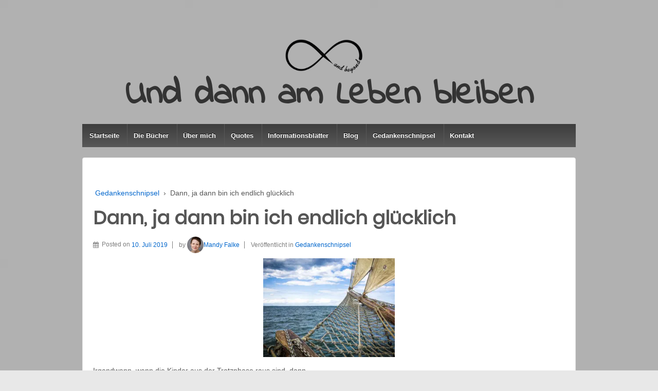

--- FILE ---
content_type: text/html; charset=UTF-8
request_url: https://www.unddannamlebenbleiben.de/2019/07/10/dann-ja-dann-bin-ich-endlich-gluecklich/
body_size: 8331
content:
	<!doctype html>
	<!--[if !IE]>
	<html class="no-js non-ie" dir="ltr" lang="de"> <![endif]-->
	<!--[if IE 7 ]>
	<html class="no-js ie7" dir="ltr" lang="de"> <![endif]-->
	<!--[if IE 8 ]>
	<html class="no-js ie8" dir="ltr" lang="de"> <![endif]-->
	<!--[if IE 9 ]>
	<html class="no-js ie9" dir="ltr" lang="de"> <![endif]-->
	<!--[if gt IE 9]><!-->
<html class="no-js" dir="ltr" lang="de"> <!--<![endif]-->
	<head>

		<meta charset="UTF-8"/>
		<meta name="viewport" content="width=device-width, initial-scale=1.0">

		<link rel="profile" href="http://gmpg.org/xfn/11"/>
		<link rel="pingback" href="https://www.unddannamlebenbleiben.de/xmlrpc.php"/>
    
		<title>Dann, ja dann bin ich endlich glücklich | Und dann am Leben bleiben</title>

		<!-- All in One SEO 4.2.2 -->
		<meta name="description" content="Irgendwann, wenn die Kinder aus der Trotzphase raus sind, dann… Wenn ich das Studium abgeschlossen habe, dann… Und wenn ich erst in Rente bin, dann… …und wenn der Punkt kommen sollte, an dem man erkennt, dass es vielleicht gar kein Irgendwann mehr geben wird? Wenn man nicht mehr einem großen Höhepunkt hinterherjagen kann, um dann, ja dann, auch wirklich zufrieden sein zu können?" />
		<meta name="robots" content="max-snippet:-1, max-image-preview:large, max-video-preview:-1" />
		<meta name="google-site-verification" content="AC_xoy5qadpa0FwxFVphpcheVUfg-vfZm2VTOqb3hDc" />
		<meta name="keywords" content="gedankenschnipsel" />
		<link rel="canonical" href="https://www.unddannamlebenbleiben.de/2019/07/10/dann-ja-dann-bin-ich-endlich-gluecklich/" />
		<script type="application/ld+json" class="aioseo-schema">
			{"@context":"https:\/\/schema.org","@graph":[{"@type":"WebSite","@id":"https:\/\/www.unddannamlebenbleiben.de\/#website","url":"https:\/\/www.unddannamlebenbleiben.de\/","name":"Und dann am Leben bleiben","description":"Krebs ist krass, Liebe ist krasser - Mein Leben mit der Krebsdiagnose","inLanguage":"de-DE","publisher":{"@id":"https:\/\/www.unddannamlebenbleiben.de\/#organization"}},{"@type":"Organization","@id":"https:\/\/www.unddannamlebenbleiben.de\/#organization","name":"Und dann am Leben bleiben","url":"https:\/\/www.unddannamlebenbleiben.de\/"},{"@type":"BreadcrumbList","@id":"https:\/\/www.unddannamlebenbleiben.de\/2019\/07\/10\/dann-ja-dann-bin-ich-endlich-gluecklich\/#breadcrumblist","itemListElement":[{"@type":"ListItem","@id":"https:\/\/www.unddannamlebenbleiben.de\/#listItem","position":1,"item":{"@type":"WebPage","@id":"https:\/\/www.unddannamlebenbleiben.de\/","name":"Home","description":"Mandys Blog \u00fcber Brustkrebs. Du findest hier: Informationen zur Krebserkrankung, Gedanken, Bew\u00e4ltigungsstrategien, Interviews, Zitate, B\u00fccher und Tipps.","url":"https:\/\/www.unddannamlebenbleiben.de\/"},"nextItem":"https:\/\/www.unddannamlebenbleiben.de\/2019\/#listItem"},{"@type":"ListItem","@id":"https:\/\/www.unddannamlebenbleiben.de\/2019\/#listItem","position":2,"item":{"@type":"WebPage","@id":"https:\/\/www.unddannamlebenbleiben.de\/2019\/","name":"2019","url":"https:\/\/www.unddannamlebenbleiben.de\/2019\/"},"nextItem":"https:\/\/www.unddannamlebenbleiben.de\/2019\/07\/#listItem","previousItem":"https:\/\/www.unddannamlebenbleiben.de\/#listItem"},{"@type":"ListItem","@id":"https:\/\/www.unddannamlebenbleiben.de\/2019\/07\/#listItem","position":3,"item":{"@type":"WebPage","@id":"https:\/\/www.unddannamlebenbleiben.de\/2019\/07\/","name":"July","url":"https:\/\/www.unddannamlebenbleiben.de\/2019\/07\/"},"nextItem":"https:\/\/www.unddannamlebenbleiben.de\/2019\/07\/10\/#listItem","previousItem":"https:\/\/www.unddannamlebenbleiben.de\/2019\/#listItem"},{"@type":"ListItem","@id":"https:\/\/www.unddannamlebenbleiben.de\/2019\/07\/10\/#listItem","position":4,"item":{"@type":"WebPage","@id":"https:\/\/www.unddannamlebenbleiben.de\/2019\/07\/10\/","name":"10","url":"https:\/\/www.unddannamlebenbleiben.de\/2019\/07\/10\/"},"nextItem":"https:\/\/www.unddannamlebenbleiben.de\/2019\/07\/10\/dann-ja-dann-bin-ich-endlich-gluecklich\/#listItem","previousItem":"https:\/\/www.unddannamlebenbleiben.de\/2019\/07\/#listItem"},{"@type":"ListItem","@id":"https:\/\/www.unddannamlebenbleiben.de\/2019\/07\/10\/dann-ja-dann-bin-ich-endlich-gluecklich\/#listItem","position":5,"item":{"@type":"WebPage","@id":"https:\/\/www.unddannamlebenbleiben.de\/2019\/07\/10\/dann-ja-dann-bin-ich-endlich-gluecklich\/","name":"Dann, ja dann bin ich endlich gl\u00fccklich","description":"Irgendwann, wenn die Kinder aus der Trotzphase raus sind, dann\u2026 Wenn ich das Studium abgeschlossen habe, dann\u2026 Und wenn ich erst in Rente bin, dann\u2026 \u2026und wenn der Punkt kommen sollte, an dem man erkennt, dass es vielleicht gar kein Irgendwann mehr geben wird? Wenn man nicht mehr einem gro\u00dfen H\u00f6hepunkt hinterherjagen kann, um dann, ja dann, auch wirklich zufrieden sein zu k\u00f6nnen?","url":"https:\/\/www.unddannamlebenbleiben.de\/2019\/07\/10\/dann-ja-dann-bin-ich-endlich-gluecklich\/"},"previousItem":"https:\/\/www.unddannamlebenbleiben.de\/2019\/07\/10\/#listItem"}]},{"@type":"Person","@id":"https:\/\/www.unddannamlebenbleiben.de\/author\/mandyfalke\/#author","url":"https:\/\/www.unddannamlebenbleiben.de\/author\/mandyfalke\/","name":"Mandy Falke","image":{"@type":"ImageObject","@id":"https:\/\/www.unddannamlebenbleiben.de\/2019\/07\/10\/dann-ja-dann-bin-ich-endlich-gluecklich\/#authorImage","url":"https:\/\/secure.gravatar.com\/avatar\/d62c2949a6eb81e22ed84e7e529ccdec?s=96&d=mm&r=g","width":96,"height":96,"caption":"Mandy Falke"}},{"@type":"WebPage","@id":"https:\/\/www.unddannamlebenbleiben.de\/2019\/07\/10\/dann-ja-dann-bin-ich-endlich-gluecklich\/#webpage","url":"https:\/\/www.unddannamlebenbleiben.de\/2019\/07\/10\/dann-ja-dann-bin-ich-endlich-gluecklich\/","name":"Dann, ja dann bin ich endlich gl\u00fccklich | Und dann am Leben bleiben","description":"Irgendwann, wenn die Kinder aus der Trotzphase raus sind, dann\u2026 Wenn ich das Studium abgeschlossen habe, dann\u2026 Und wenn ich erst in Rente bin, dann\u2026 \u2026und wenn der Punkt kommen sollte, an dem man erkennt, dass es vielleicht gar kein Irgendwann mehr geben wird? Wenn man nicht mehr einem gro\u00dfen H\u00f6hepunkt hinterherjagen kann, um dann, ja dann, auch wirklich zufrieden sein zu k\u00f6nnen?","inLanguage":"de-DE","isPartOf":{"@id":"https:\/\/www.unddannamlebenbleiben.de\/#website"},"breadcrumb":{"@id":"https:\/\/www.unddannamlebenbleiben.de\/2019\/07\/10\/dann-ja-dann-bin-ich-endlich-gluecklich\/#breadcrumblist"},"author":"https:\/\/www.unddannamlebenbleiben.de\/author\/mandyfalke\/#author","creator":"https:\/\/www.unddannamlebenbleiben.de\/author\/mandyfalke\/#author","image":{"@type":"ImageObject","@id":"https:\/\/www.unddannamlebenbleiben.de\/#mainImage","url":"https:\/\/www.unddannamlebenbleiben.de\/wp-content\/uploads\/2021\/03\/254-IMG_3115-3.jpg","width":2560,"height":1920},"primaryImageOfPage":{"@id":"https:\/\/www.unddannamlebenbleiben.de\/2019\/07\/10\/dann-ja-dann-bin-ich-endlich-gluecklich\/#mainImage"},"datePublished":"2019-07-10T18:16:03+02:00","dateModified":"2021-03-11T19:18:49+01:00"},{"@type":"Article","@id":"https:\/\/www.unddannamlebenbleiben.de\/2019\/07\/10\/dann-ja-dann-bin-ich-endlich-gluecklich\/#article","name":"Dann, ja dann bin ich endlich gl\u00fccklich | Und dann am Leben bleiben","description":"Irgendwann, wenn die Kinder aus der Trotzphase raus sind, dann\u2026 Wenn ich das Studium abgeschlossen habe, dann\u2026 Und wenn ich erst in Rente bin, dann\u2026 \u2026und wenn der Punkt kommen sollte, an dem man erkennt, dass es vielleicht gar kein Irgendwann mehr geben wird? Wenn man nicht mehr einem gro\u00dfen H\u00f6hepunkt hinterherjagen kann, um dann, ja dann, auch wirklich zufrieden sein zu k\u00f6nnen?","inLanguage":"de-DE","headline":"Dann, ja dann bin ich endlich gl\u00fccklich","author":{"@id":"https:\/\/www.unddannamlebenbleiben.de\/author\/mandyfalke\/#author"},"publisher":{"@id":"https:\/\/www.unddannamlebenbleiben.de\/#organization"},"datePublished":"2019-07-10T18:16:03+02:00","dateModified":"2021-03-11T19:18:49+01:00","articleSection":"Gedankenschnipsel","mainEntityOfPage":{"@id":"https:\/\/www.unddannamlebenbleiben.de\/2019\/07\/10\/dann-ja-dann-bin-ich-endlich-gluecklich\/#webpage"},"isPartOf":{"@id":"https:\/\/www.unddannamlebenbleiben.de\/2019\/07\/10\/dann-ja-dann-bin-ich-endlich-gluecklich\/#webpage"},"image":{"@type":"ImageObject","@id":"https:\/\/www.unddannamlebenbleiben.de\/#articleImage","url":"https:\/\/www.unddannamlebenbleiben.de\/wp-content\/uploads\/2021\/03\/254-IMG_3115-3.jpg","width":2560,"height":1920}}]}
		</script>
		<!-- All in One SEO -->

<link rel='dns-prefetch' href='//s.w.org' />
<link rel="alternate" type="application/rss+xml" title="Und dann am Leben bleiben &raquo; Feed" href="https://www.unddannamlebenbleiben.de/feed/" />
<link rel="alternate" type="application/rss+xml" title="Und dann am Leben bleiben &raquo; Kommentar-Feed" href="https://www.unddannamlebenbleiben.de/comments/feed/" />
<link rel="alternate" type="application/rss+xml" title="Und dann am Leben bleiben &raquo; Dann, ja dann bin ich endlich glücklich-Kommentar-Feed" href="https://www.unddannamlebenbleiben.de/2019/07/10/dann-ja-dann-bin-ich-endlich-gluecklich/feed/" />
		<script type="text/javascript">
			window._wpemojiSettings = {"baseUrl":"https:\/\/s.w.org\/images\/core\/emoji\/13.1.0\/72x72\/","ext":".png","svgUrl":"https:\/\/s.w.org\/images\/core\/emoji\/13.1.0\/svg\/","svgExt":".svg","source":{"concatemoji":"https:\/\/www.unddannamlebenbleiben.de\/wp-includes\/js\/wp-emoji-release.min.js?ver=5.8.12"}};
			!function(e,a,t){var n,r,o,i=a.createElement("canvas"),p=i.getContext&&i.getContext("2d");function s(e,t){var a=String.fromCharCode;p.clearRect(0,0,i.width,i.height),p.fillText(a.apply(this,e),0,0);e=i.toDataURL();return p.clearRect(0,0,i.width,i.height),p.fillText(a.apply(this,t),0,0),e===i.toDataURL()}function c(e){var t=a.createElement("script");t.src=e,t.defer=t.type="text/javascript",a.getElementsByTagName("head")[0].appendChild(t)}for(o=Array("flag","emoji"),t.supports={everything:!0,everythingExceptFlag:!0},r=0;r<o.length;r++)t.supports[o[r]]=function(e){if(!p||!p.fillText)return!1;switch(p.textBaseline="top",p.font="600 32px Arial",e){case"flag":return s([127987,65039,8205,9895,65039],[127987,65039,8203,9895,65039])?!1:!s([55356,56826,55356,56819],[55356,56826,8203,55356,56819])&&!s([55356,57332,56128,56423,56128,56418,56128,56421,56128,56430,56128,56423,56128,56447],[55356,57332,8203,56128,56423,8203,56128,56418,8203,56128,56421,8203,56128,56430,8203,56128,56423,8203,56128,56447]);case"emoji":return!s([10084,65039,8205,55357,56613],[10084,65039,8203,55357,56613])}return!1}(o[r]),t.supports.everything=t.supports.everything&&t.supports[o[r]],"flag"!==o[r]&&(t.supports.everythingExceptFlag=t.supports.everythingExceptFlag&&t.supports[o[r]]);t.supports.everythingExceptFlag=t.supports.everythingExceptFlag&&!t.supports.flag,t.DOMReady=!1,t.readyCallback=function(){t.DOMReady=!0},t.supports.everything||(n=function(){t.readyCallback()},a.addEventListener?(a.addEventListener("DOMContentLoaded",n,!1),e.addEventListener("load",n,!1)):(e.attachEvent("onload",n),a.attachEvent("onreadystatechange",function(){"complete"===a.readyState&&t.readyCallback()})),(n=t.source||{}).concatemoji?c(n.concatemoji):n.wpemoji&&n.twemoji&&(c(n.twemoji),c(n.wpemoji)))}(window,document,window._wpemojiSettings);
		</script>
		<style type="text/css">
img.wp-smiley,
img.emoji {
	display: inline !important;
	border: none !important;
	box-shadow: none !important;
	height: 1em !important;
	width: 1em !important;
	margin: 0 .07em !important;
	vertical-align: -0.1em !important;
	background: none !important;
	padding: 0 !important;
}
</style>
	<link rel='stylesheet' id='wp-block-library-css'  href='https://www.unddannamlebenbleiben.de/wp-includes/css/dist/block-library/style.min.css?ver=5.8.12' type='text/css' media='all' />
<link rel='stylesheet' id='foobox-free-min-css'  href='https://www.unddannamlebenbleiben.de/wp-content/plugins/foobox-image-lightbox/free/css/foobox.free.min.css?ver=2.7.17' type='text/css' media='all' />
<link rel='stylesheet' id='contact-form-7-css'  href='https://www.unddannamlebenbleiben.de/wp-content/plugins/contact-form-7/includes/css/styles.css?ver=5.5.6' type='text/css' media='all' />
<style id='contact-form-7-inline-css' type='text/css'>
.wpcf7 .wpcf7-recaptcha iframe {margin-bottom: 0;}.wpcf7 .wpcf7-recaptcha[data-align="center"] > div {margin: 0 auto;}.wpcf7 .wpcf7-recaptcha[data-align="right"] > div {margin: 0 0 0 auto;}
</style>
<link rel='stylesheet' id='parent-style-css'  href='https://www.unddannamlebenbleiben.de/wp-content/themes/responsive/style.css?ver=5.8.12' type='text/css' media='all' />
<link rel='stylesheet' id='child-theme-css-css'  href='https://www.unddannamlebenbleiben.de/wp-content/themes/responsive-child/style.css?ver=5.8.12' type='text/css' media='all' />
<link rel='stylesheet' id='responsive-style-css'  href='https://www.unddannamlebenbleiben.de/wp-content/themes/responsive/core/css/style.css?ver=3.12' type='text/css' media='all' />
<link rel='stylesheet' id='responsive-media-queries-css'  href='https://www.unddannamlebenbleiben.de/wp-content/themes/responsive/core/css/responsive.css?ver=3.12' type='text/css' media='all' />
<link rel='stylesheet' id='responsive-child-style-css'  href='https://www.unddannamlebenbleiben.de/wp-content/themes/responsive-child/style.css?ver=1.0' type='text/css' media='all' />
<link rel='stylesheet' id='fontawesome-style-css'  href='https://www.unddannamlebenbleiben.de/wp-content/themes/responsive/core/css/font-awesome.min.css?ver=4.7.0' type='text/css' media='all' />
<script type='text/javascript' src='https://www.unddannamlebenbleiben.de/wp-includes/js/jquery/jquery.min.js?ver=3.6.0' id='jquery-core-js'></script>
<script type='text/javascript' src='https://www.unddannamlebenbleiben.de/wp-includes/js/jquery/jquery-migrate.min.js?ver=3.3.2' id='jquery-migrate-js'></script>
<script type='text/javascript' src='https://www.unddannamlebenbleiben.de/wp-content/themes/responsive/core/js/responsive-modernizr.min.js?ver=2.6.1' id='modernizr-js'></script>
<script type='text/javascript' id='foobox-free-min-js-before'>
/* Run FooBox FREE (v2.7.17) */
var FOOBOX = window.FOOBOX = {
	ready: true,
	disableOthers: false,
	o: {wordpress: { enabled: true }, countMessage:'image %index of %total', excludes:'.fbx-link,.nofoobox,.nolightbox,a[href*="pinterest.com/pin/create/button/"]', affiliate : { enabled: false }},
	selectors: [
		".foogallery-container.foogallery-lightbox-foobox", ".foogallery-container.foogallery-lightbox-foobox-free", ".gallery", ".wp-block-gallery", ".wp-caption", ".wp-block-image", "a:has(img[class*=wp-image-])", ".foobox"
	],
	pre: function( $ ){
		// Custom JavaScript (Pre)
		
	},
	post: function( $ ){
		// Custom JavaScript (Post)
		
		// Custom Captions Code
		
	},
	custom: function( $ ){
		// Custom Extra JS
		
	}
};
</script>
<script type='text/javascript' src='https://www.unddannamlebenbleiben.de/wp-content/plugins/foobox-image-lightbox/free/js/foobox.free.min.js?ver=2.7.17' id='foobox-free-min-js'></script>
<link rel="https://api.w.org/" href="https://www.unddannamlebenbleiben.de/wp-json/" /><link rel="alternate" type="application/json" href="https://www.unddannamlebenbleiben.de/wp-json/wp/v2/posts/1228" /><link rel="EditURI" type="application/rsd+xml" title="RSD" href="https://www.unddannamlebenbleiben.de/xmlrpc.php?rsd" />
<link rel="wlwmanifest" type="application/wlwmanifest+xml" href="https://www.unddannamlebenbleiben.de/wp-includes/wlwmanifest.xml" /> 
<meta name="generator" content="WordPress 5.8.12" />
<link rel='shortlink' href='https://www.unddannamlebenbleiben.de/?p=1228' />
<link rel="alternate" type="application/json+oembed" href="https://www.unddannamlebenbleiben.de/wp-json/oembed/1.0/embed?url=https%3A%2F%2Fwww.unddannamlebenbleiben.de%2F2019%2F07%2F10%2Fdann-ja-dann-bin-ich-endlich-gluecklich%2F" />
<link rel="alternate" type="text/xml+oembed" href="https://www.unddannamlebenbleiben.de/wp-json/oembed/1.0/embed?url=https%3A%2F%2Fwww.unddannamlebenbleiben.de%2F2019%2F07%2F10%2Fdann-ja-dann-bin-ich-endlich-gluecklich%2F&#038;format=xml" />
        <script>
            function removeCookie() {  //Logout
              document.cookie = "cookie_notice_accepted=; expires=Thu, 01 Jan 1970 00:00:00 UTC; path=/;";
            }
            jQuery(document).ready(function () {
                var $shown = "false";
                //init pop-ups
                jQuery(".popup").attr("data-close", false);

                //click on pop-up opener.
                //pop-up is expected to be a child of opener
                jQuery(".more_info").click(function () {
                    var $title = jQuery(this).find(".popup");
                    //open if not marked for closing
                    
                    if (($title.attr("data-close") === "false") && ($shown === "false")) {
                        $title.show();
                        $shown = "true";
                    } else {
                        $title.hide();
                        $shown = "false";
                    }
                    //reset popup         
                    $title.attr("data-close", false);
                });

                //mark pop-up for closing if clicked on
                //close is initiated by document.mouseup, 
                //marker will stop opener from re-opening it
                jQuery(".popup").click(function () {
                    jQuery(this).attr("data-close",true);
                });

                //hide all pop-ups
                jQuery(document).mouseup(function () {
                    jQuery(".popup").hide();

                });

                //show on rollover if mouse is used
                jQuery(".more_info").mouseenter(function () {
                    var $title = jQuery(this).find(".popup");
                    $title.show();
                });

                //hide on roll-out
                jQuery(".more_info").mouseleave(function () {
                    var $title = jQuery(this).find(".popup");
                    $title.hide();
                });  

            });
        </script>
    <meta property="og:image" content="https://www.unddannamlebenbleiben.de/wp-content/uploads/2021/03/254-IMG_3115-3.jpg" / >	<script>
		jQuery(document).ready(function(){
		var copyright_text = "Mandy Falke - Und dann am Leben bleiben";
		var cyberchimps_link = "1";
		var siteurl = "https://www.unddannamlebenbleiben.de"; 
		if(copyright_text == "")
		{
			jQuery(".copyright #copyright_link").text(" "+"Default copyright text");
		}
		else{ 
			jQuery(".copyright #copyright_link").text(" "+copyright_text);
		}
		jQuery(".copyright #copyright_link").attr('href',siteurl);
		if(cyberchimps_link == 1)
		{
			jQuery(".powered").css("display","block");
		}
		else{
			jQuery(".powered").css("display","none");
		}
		});
	</script>
<!-- We need this for debugging -->
<!-- Responsive 3.12 -->
<!-- Responsive Child 1.0 -->
<style type="text/css" id="custom-background-css">
body.custom-background { background-color: #e8e8e8; background-image: url("https://www.unddannamlebenbleiben.de/wp-content/uploads/2024/06/pngtree-simple-gray-solid-color-background-image_557027.jpg"); background-position: left top; background-size: auto; background-repeat: repeat; background-attachment: scroll; }
</style>
	<link rel="icon" href="https://www.unddannamlebenbleiben.de/wp-content/uploads/2018/10/cropped-logo-32x32.png" sizes="32x32" />
<link rel="icon" href="https://www.unddannamlebenbleiben.de/wp-content/uploads/2018/10/cropped-logo-192x192.png" sizes="192x192" />
<link rel="apple-touch-icon" href="https://www.unddannamlebenbleiben.de/wp-content/uploads/2018/10/cropped-logo-180x180.png" />
<meta name="msapplication-TileImage" content="https://www.unddannamlebenbleiben.de/wp-content/uploads/2018/10/cropped-logo-270x270.png" />
		<style type="text/css" id="wp-custom-css">
			#featured-image { margin: 0 ;}
#footer_widget {width: 100%;}
#text-11 {width: 100%;}1111111111111111		</style>
			</head>

<body class="post-template-default single single-post postid-1228 single-format-standard custom-background default-layout elementor-default elementor-kit-1473">

  	
<div id="container" class="hfeed">

	<div class="skip-container cf">
		<a class="skip-link screen-reader-text focusable" href="#content">&darr; Zum Inhalt</a>
	</div><!-- .skip-container -->
	<div id="header_section">
	<div id="header" role="banner">

		
		
		
				<div id="content-outer">
			<div id="logo">
				<div id="header-block" class="site-name" width="100%"><div id="header-logo" width="30%" style="display: block; justify-content: center; text-align: center; margin-right: 20px;"><noscript><img src="https://www.unddannamlebenbleiben.de/wp-content/uploads/2018/10/logo-200x200.png" style="width: 150px; height: 150px;" alt="Homepage Logo"></noscript><img class="lazyload" src='data:image/svg+xml,%3Csvg%20xmlns=%22http://www.w3.org/2000/svg%22%20viewBox=%220%200%20210%20140%22%3E%3C/svg%3E' data-src="https://www.unddannamlebenbleiben.de/wp-content/uploads/2018/10/logo-200x200.png" style="width: 150px; height: 150px;" alt="Homepage Logo"></div><div id="header-title" widht="70%" style="display: block; justify-content: center; text-align: center;"><a href="https://www.unddannamlebenbleiben.de/" title="Und dann am Leben bleiben" rel="home">Und dann am Leben bleiben</a></div></div><div class="site-description">
				</div>
			</div><!-- end of #logo -->
		</div>
				
				<div class="main-nav"><ul id="menu-oberes-menue" class="menu"><li id="menu-item-180" class="menu-item menu-item-type-custom menu-item-object-custom menu-item-home menu-item-180"><a href="https://www.unddannamlebenbleiben.de">Startseite</a></li>
<li id="menu-item-179" class="menu-item menu-item-type-post_type menu-item-object-page menu-item-179"><a href="https://www.unddannamlebenbleiben.de/buch/">Die Bücher</a></li>
<li id="menu-item-178" class="menu-item menu-item-type-post_type menu-item-object-page menu-item-178"><a href="https://www.unddannamlebenbleiben.de/ueber-mich/">Über mich</a></li>
<li id="menu-item-392" class="menu-item menu-item-type-post_type menu-item-object-page menu-item-392"><a href="https://www.unddannamlebenbleiben.de/quotes/">Quotes</a></li>
<li id="menu-item-418" class="menu-item menu-item-type-post_type menu-item-object-page menu-item-418"><a href="https://www.unddannamlebenbleiben.de/informationsblaetter/">Informationsblätter</a></li>
<li id="menu-item-511" class="menu-item menu-item-type-taxonomy menu-item-object-category menu-item-511"><a href="https://www.unddannamlebenbleiben.de/category/blog/">Blog</a></li>
<li id="menu-item-1082" class="menu-item menu-item-type-taxonomy menu-item-object-category current-post-ancestor current-menu-parent current-post-parent menu-item-1082"><a href="https://www.unddannamlebenbleiben.de/category/texte/">Gedankenschnipsel</a></li>
<li id="menu-item-177" class="menu-item menu-item-type-post_type menu-item-object-page menu-item-177"><a href="https://www.unddannamlebenbleiben.de/kontakt/">Kontakt</a></li>
</ul></div>
		
		
	</div><!-- end of #header -->
	</div>


	  
	<div id="wrapper" class="clearfix">
<div id="content-outer">
<div id="content" class="grid col-940" role="main">

	<span class="breadcrumb" typeof="v:Breadcrumb"><a rel="v:url" property="v:title" href="https://www.unddannamlebenbleiben.de/category/texte/">Gedankenschnipsel</a></span> <span class="chevron">&#8250;</span> <span class="breadcrumb-current">Dann, ja dann bin ich endlich glücklich</span></div>
	
		
						<div id="post-1228" class="post-1228 post type-post status-publish format-standard has-post-thumbnail hentry category-texte">
				
				
	<h1 class="entry-title post-title responsive">Dann, ja dann bin ich endlich glücklich</h1>

<div class="post-meta">
	<i class="fa fa-calendar" aria-hidden="true"></i><span class="meta-prep meta-prep-author posted">Posted on </span><a href="https://www.unddannamlebenbleiben.de/2019/07/10/dann-ja-dann-bin-ich-endlich-gluecklich/" title="20:16" rel="bookmark"><span class="timestamp">10. Juli 2019</span></a><span class="byline"> by </span><span class="author vcard"><a class="url fn n" href="https://www.unddannamlebenbleiben.de/author/mandyfalke/" title="Alle Beiträge von Mandy Falke anzeigen"><span class="author-gravtar"><noscript><img alt='' src='https://secure.gravatar.com/avatar/d62c2949a6eb81e22ed84e7e529ccdec?s=32&#038;d=mm&#038;r=g' srcset='https://secure.gravatar.com/avatar/d62c2949a6eb81e22ed84e7e529ccdec?s=64&#038;d=mm&#038;r=g 2x' class='avatar avatar-32 photo' height='32' width='32' /></noscript><img alt='' src='data:image/svg+xml,%3Csvg%20xmlns=%22http://www.w3.org/2000/svg%22%20viewBox=%220%200%2032%2032%22%3E%3C/svg%3E' data-src='https://secure.gravatar.com/avatar/d62c2949a6eb81e22ed84e7e529ccdec?s=32&#038;d=mm&#038;r=g' data-srcset='https://secure.gravatar.com/avatar/d62c2949a6eb81e22ed84e7e529ccdec?s=64&#038;d=mm&#038;r=g 2x' class='lazyload avatar avatar-32 photo' height='32' width='32' /></span>Mandy Falke</a></span>		<span class='posted-in'>
Veröffentlicht in <a href="https://www.unddannamlebenbleiben.de/category/texte/">Gedankenschnipsel</a>		</span>

	</div><!-- end of .post-meta -->

				<div class="post-entry">
					
<div class="wp-block-image"><figure class="aligncenter is-resized"><noscript><img src="https://www.unddannamlebenbleiben.de/wp-content/uploads/2021/03/254-IMG_3115-3-1024x768.jpg" alt="" class="wp-image-1229" width="256" height="192" srcset="https://www.unddannamlebenbleiben.de/wp-content/uploads/2021/03/254-IMG_3115-3-1024x768.jpg 1024w, https://www.unddannamlebenbleiben.de/wp-content/uploads/2021/03/254-IMG_3115-3-300x225.jpg 300w, https://www.unddannamlebenbleiben.de/wp-content/uploads/2021/03/254-IMG_3115-3-768x576.jpg 768w, https://www.unddannamlebenbleiben.de/wp-content/uploads/2021/03/254-IMG_3115-3-100x75.jpg 100w, https://www.unddannamlebenbleiben.de/wp-content/uploads/2021/03/254-IMG_3115-3-150x113.jpg 150w, https://www.unddannamlebenbleiben.de/wp-content/uploads/2021/03/254-IMG_3115-3-200x150.jpg 200w, https://www.unddannamlebenbleiben.de/wp-content/uploads/2021/03/254-IMG_3115-3-450x338.jpg 450w, https://www.unddannamlebenbleiben.de/wp-content/uploads/2021/03/254-IMG_3115-3-600x450.jpg 600w, https://www.unddannamlebenbleiben.de/wp-content/uploads/2021/03/254-IMG_3115-3-900x675.jpg 900w" sizes="(max-width: 256px) 100vw, 256px" /></noscript><img src='data:image/svg+xml,%3Csvg%20xmlns=%22http://www.w3.org/2000/svg%22%20viewBox=%220%200%20256%20192%22%3E%3C/svg%3E' data-src="https://www.unddannamlebenbleiben.de/wp-content/uploads/2021/03/254-IMG_3115-3-1024x768.jpg" alt="" class="lazyload wp-image-1229" width="256" height="192" data-srcset="https://www.unddannamlebenbleiben.de/wp-content/uploads/2021/03/254-IMG_3115-3-1024x768.jpg 1024w, https://www.unddannamlebenbleiben.de/wp-content/uploads/2021/03/254-IMG_3115-3-300x225.jpg 300w, https://www.unddannamlebenbleiben.de/wp-content/uploads/2021/03/254-IMG_3115-3-768x576.jpg 768w, https://www.unddannamlebenbleiben.de/wp-content/uploads/2021/03/254-IMG_3115-3-100x75.jpg 100w, https://www.unddannamlebenbleiben.de/wp-content/uploads/2021/03/254-IMG_3115-3-150x113.jpg 150w, https://www.unddannamlebenbleiben.de/wp-content/uploads/2021/03/254-IMG_3115-3-200x150.jpg 200w, https://www.unddannamlebenbleiben.de/wp-content/uploads/2021/03/254-IMG_3115-3-450x338.jpg 450w, https://www.unddannamlebenbleiben.de/wp-content/uploads/2021/03/254-IMG_3115-3-600x450.jpg 600w, https://www.unddannamlebenbleiben.de/wp-content/uploads/2021/03/254-IMG_3115-3-900x675.jpg 900w" data-sizes="(max-width: 256px) 100vw, 256px" /></figure></div>



<p>Irgendwann, wenn die Kinder aus der Trotzphase raus sind, dann…<br> Wenn ich das Studium abgeschlossen habe, dann… Und wenn ich erst in Rente bin, dann…<br> …und wenn der Punkt kommen sollte, an dem man erkennt, dass es vielleicht gar kein Irgendwann mehr geben wird?<br><br> Wenn man nicht mehr einem großen Höhepunkt hinterherjagen kann, um dann, ja dann, auch wirklich zufrieden sein zu können? <br><br> Was macht man dann mit seiner Schubkarre voller unausgesprochener Worte und aufgeschobenen Wünschen? Und mit den akkurat zusammengefalteten Lebensplänen, bei denen man keine Eile vermutete? Man nahm ja an, dass die Lebenszeit brav auf einer Holzbank sitzend dar-auf warten würde, bis man wirklich bereit ist, mit dem zu beginnen, wonach das Herz sich doch schon immer seht.<br></p>



<p>Aber was wenn irgendwann der Tag kommt, an dem man realisieren muss, dass die angepeilten Zukunftsaussichten nie erreicht werden können? Wenn es zu Ende geht, bevor man zugelassen hat, dass es wirklich anfangen konnte?<br> Und wenn der Gedanke daran, nicht einfach nur irgendein krasser Mindfuck ist, sondern Realität wird?<br><br> Wer zahlt dann für all die ungelebten Träume, nicht zugelassenen Bedürfnisse oder die aufgeschobene Zeit?Wenn aus einem „Irgendwann…“ ein „hätte ich mal…“ werden sollte. Gibt man dann dem Leben die Schuld oder sich selbst?<br><br> Kann man auch früher ansetzen?<br> Neue Ideen zulassen, Mut haben im Beruf und noch viel mehr in der Liebe. Alte Beziehungen klären und neuen den Raum geben, der sich passend anfühlt. <br> Einfach das Leben nicht aufschieben und Gefühle nicht wegschieben (sie wollen meist gesehen werden und wer-den sich sonst an anderer Stelle bemerkbar machen).<br> Seinen Frieden im aktuellen Chaos finden oder neue Möglichkeiten suchen. <br> <br>Man ist nicht immer so handlungsunfähig, wie man manchmal meint. <br> Schuldet man seinen Träumen nicht noch etwas Leben? Nicht erst irgendwann. Weil irgendwann ein verdammt vages Wort ohne Garantie ist. Und weil ein Aufschieben des Lebens ein riskantes Unterfangen ist, für das manchmal unvorstellbar teuer gezahlt werden muss.</p>

					
									</div><!-- end of .post-entry -->

				<div class="navigation">
					<div class="previous">&#8249; <a href="https://www.unddannamlebenbleiben.de/2019/07/09/ist-der-tod-das-ende/" rel="prev">Ist der Tod das Ende?</a></div>
					<div class="next"><a href="https://www.unddannamlebenbleiben.de/2019/07/20/schlaflos-auf-dem-balkon-triggergefahr/" rel="next">Schlaflos auf dem Balkon (*Triggergefahr*)</a> &#8250;</div>
				</div><!-- end of .navigation -->

				
	<div class="post-data">
			</div><!-- end of .post-data -->

<div class="post-edit"></div>
							</div><!-- end of #post-1228 -->
			
						



			
		
</div><!-- end of #content -->

</div>
</div><!-- end of #wrapper -->

	 
</div><!-- end of #container -->

<div id="footer" class="clearfix" role="contentinfo">
	
	<div id="footer-wrapper">
		
		 <!--   main-->
		
		<div id="content-outer">			
			<div id="footer_widget" class="grid col-940">
		
		
			</div><!-- end of #footer-widget -->
		</div>
		<div id="content-outer">
		<div class="grid col-940">

			<div class="grid col-540">
							</div><!-- end of col-540 -->

			<div class="grid col-380 fit">
				<ul class="social-icons"></ul><!-- .social-icons -->			</div><!-- end of col-380 fit -->

		</div><!-- end of col-940 -->
				<div id="copyright-footer" class="grid col-940">
      <div class="grid col-md-6 powered" style="float: right;">
        <div class="grid col-md-3" style="float: left;">
          <a href="https://www.unddannamlebenbleiben.de/impressum" alt="Impressum">Impressum</a> <a href="https://www.unddannamlebenbleiben.de/datenschutzerklaerung" alt="Datenschutzerklärung">Datenschutzerklärung</a>
        </div>
      </div><!-- end .powered -->
      <div class="grid col-md-6 copyright" style="float: left">
        &copy; 2026<a id="copyright_link" href="https://www.unddannamlebenbleiben.de/" title="Und dann am Leben bleiben">
          Und dann am Leben bleiben        </a>
      </div><!-- end of .copyright -->


      
    </div><!-- end of col-540 -->
	</div>
		
	</div><!-- end #footer-wrapper -->

	</div><!-- end #footer -->
<div id="scroll" title="Scroll to Top" style="display: block;">Top<span></span></div>
<noscript><style>.lazyload{display:none;}</style></noscript><script data-noptimize="1">window.lazySizesConfig=window.lazySizesConfig||{};window.lazySizesConfig.loadMode=1;</script><script async data-noptimize="1" src='https://www.unddannamlebenbleiben.de/wp-content/plugins/autoptimize/classes/external/js/lazysizes.min.js?ao_version=3.0.4'></script><script type='text/javascript' src='https://www.unddannamlebenbleiben.de/wp-includes/js/dist/vendor/regenerator-runtime.min.js?ver=0.13.7' id='regenerator-runtime-js'></script>
<script type='text/javascript' src='https://www.unddannamlebenbleiben.de/wp-includes/js/dist/vendor/wp-polyfill.min.js?ver=3.15.0' id='wp-polyfill-js'></script>
<script type='text/javascript' id='contact-form-7-js-extra'>
/* <![CDATA[ */
var wpcf7 = {"api":{"root":"https:\/\/www.unddannamlebenbleiben.de\/wp-json\/","namespace":"contact-form-7\/v1"}};
/* ]]> */
</script>
<script type='text/javascript' src='https://www.unddannamlebenbleiben.de/wp-content/plugins/contact-form-7/includes/js/index.js?ver=5.5.6' id='contact-form-7-js'></script>
<script type='text/javascript' src='https://www.unddannamlebenbleiben.de/wp-content/themes/responsive/core/js/responsive-scripts.min.js?ver=1.2.6' id='responsive-scripts-js'></script>
<script type='text/javascript' src='https://www.unddannamlebenbleiben.de/wp-content/themes/responsive/core/js/jquery.placeholder.min.js?ver=2.0.7' id='jquery-placeholder-js'></script>
<script type='text/javascript' src='https://www.unddannamlebenbleiben.de/wp-includes/js/wp-embed.min.js?ver=5.8.12' id='wp-embed-js'></script>
</body>
</html>


--- FILE ---
content_type: text/css
request_url: https://www.unddannamlebenbleiben.de/wp-content/themes/responsive-child/style.css?ver=1.0
body_size: 1824
content:
/*
 Theme Name:   Responsive Child
 Description:  Child Theme
 Author:       Mandy Falke
 Author URI:   https://www.unddannamlebenbleiben.de
 Template:     responsive
 Version:      1.0
 Text Domain:  responsive-child
*/
@font-face {
  font-family: 'IndieFlower';
  src: url('https://www.unddannamlebenbleiben.de/fonts/IndieFlower.eot');
  src: url('https://www.unddannamlebenbleiben.de/fonts/IndieFlower.woff2') format('woff2'),
       url('https://www.unddannamlebenbleiben.de/fonts/IndieFlower.woff') format('woff'),
       url('https://www.unddannamlebenbleiben.de/fonts/IndieFlower.ttf') format('truetype'),
       url('https://www.unddannamlebenbleiben.de/fonts/IndieFlower.svg#IndieFlower') format('svg'),
       url('https://www.unddannamlebenbleiben.de/fonts/IndieFlower.eot?#iefix') format('embedded-opentype');
  font-weight: normal;
  font-style: normal;
  font-display: swap;
}

@font-face {
  font-family: 'Oswald-Regular';
  src: url('https://www.unddannamlebenbleiben.de/fonts/Oswald-Regular.eot');
  src: url('https://www.unddannamlebenbleiben.de/fonts/Oswald-Regular.woff2') format('woff2'),
       url('https://www.unddannamlebenbleiben.de/fonts/Oswald-Regular.woff') format('woff'),
       url('https://www.unddannamlebenbleiben.de/fonts/Oswald-Regular.ttf') format('truetype'),
       url('https://www.unddannamlebenbleiben.de/fonts/Oswald-Regular.svg#Oswald-Regular') format('svg'),
       url('https://www.unddannamlebenbleiben.de/fonts/Oswald-Regular.eot?#iefix') format('embedded-opentype');
  font-weight: normal;
  font-style: normal;
  font-display: swap;
}

@font-face {
  font-family: 'Oswald-SemiBold';
  src: url('https://www.unddannamlebenbleiben.de/fonts/Oswald-SemiBold.eot');
  src: url('https://www.unddannamlebenbleiben.de/fonts/Oswald-SemiBold.woff2') format('woff2'),
       url('https://www.unddannamlebenbleiben.de/fonts/Oswald-SemiBold.woff') format('woff'),
       url('https://www.unddannamlebenbleiben.de/fonts/Oswald-SemiBold.ttf') format('truetype'),
       url('https://www.unddannamlebenbleiben.de/fonts/Oswald-SemiBold.svg#Oswald-SemiBold') format('svg'),
       url('https://www.unddannamlebenbleiben.de/fonts/Oswald-SemiBold.eot?#iefix') format('embedded-opentype');
  font-weight: normal;
  font-style: normal;
  font-display: swap;
}

@font-face {
  font-family: 'Oswald-Bold';
  src: url('https://www.unddannamlebenbleiben.de/fonts/Oswald-Bold.eot');
  src: url('https://www.unddannamlebenbleiben.de/fonts/Oswald-Bold.woff2') format('woff2'),
       url('https://www.unddannamlebenbleiben.de/fonts/Oswald-Bold.woff') format('woff'),
       url('https://www.unddannamlebenbleiben.de/fonts/Oswald-Bold.ttf') format('truetype'),
       url('https://www.unddannamlebenbleiben.de/fonts/Oswald-Bold.svg#Oswald-Bold') format('svg'),
       url('https://www.unddannamlebenbleiben.de/fonts/Oswald-Bold.eot?#iefix') format('embedded-opentype');
  font-weight: normal;
  font-style: normal;
  font-display: swap;
}

@font-face {
  font-family: 'Oswald-ExtraLight';
  src: url('https://www.unddannamlebenbleiben.de/fonts/Oswald-ExtraLight.eot');
  src: url('https://www.unddannamlebenbleiben.de/fonts/Oswald-ExtraLight.woff2') format('woff2'),
       url('https://www.unddannamlebenbleiben.de/fonts/Oswald-ExtraLight.woff') format('woff'),
       url('https://www.unddannamlebenbleiben.de/fonts/Oswald-ExtraLight.ttf') format('truetype'),
       url('https://www.unddannamlebenbleiben.de/fonts/Oswald-ExtraLight.svg#Oswald-ExtraLight') format('svg'),
       url('https://www.unddannamlebenbleiben.de/fonts/Oswald-ExtraLight.eot?#iefix') format('embedded-opentype');
  font-weight: normal;
  font-style: normal;
  font-display: swap;
}

@font-face {
  font-family: 'Oswald-Light';
  src: url('https://www.unddannamlebenbleiben.de/fonts/Oswald-Light.eot');
  src: url('https://www.unddannamlebenbleiben.de/fonts/Oswald-Light.woff2') format('woff2'),
       url('https://www.unddannamlebenbleiben.de/fonts/Oswald-Light.woff') format('woff'),
       url('https://www.unddannamlebenbleiben.de/fonts/Oswald-Light.ttf') format('truetype'),
       url('https://www.unddannamlebenbleiben.de/fonts/Oswald-Light.svg#Oswald-Light') format('svg'),
       url('https://www.unddannamlebenbleiben.de/fonts/Oswald-Light.eot?#iefix') format('embedded-opentype');
  font-weight: normal;
  font-style: normal;
  font-display: swap;
}

@font-face {
  font-family: 'Oswald-Medium';
  src: url('https://www.unddannamlebenbleiben.de/fonts/Oswald-Medium.eot');
  src: url('https://www.unddannamlebenbleiben.de/fonts/Oswald-Medium.woff2') format('woff2'),
       url('https://www.unddannamlebenbleiben.de/fonts/Oswald-Medium.woff') format('woff'),
       url('https://www.unddannamlebenbleiben.de/fonts/Oswald-Medium.ttf') format('truetype'),
       url('https://www.unddannamlebenbleiben.de/fonts/Oswald-Medium.svg#Oswald-Medium') format('svg'),
       url('https://www.unddannamlebenbleiben.de/fonts/Oswald-Medium.eot?#iefix') format('embedded-opentype');
  font-weight: normal;
  font-style: normal;
  font-display: swap;
}

@font-face {
  font-family: 'Poppins-Thin';
  src: url('https://www.unddannamlebenbleiben.de/fonts/Poppins-Thin.eot');
  src: url('https://www.unddannamlebenbleiben.de/fonts/Poppins-Thin.woff2') format('woff2'),
       url('https://www.unddannamlebenbleiben.de/fonts/Poppins-Thin.woff') format('woff'),
       url('https://www.unddannamlebenbleiben.de/fonts/Poppins-Thin.ttf') format('truetype'),
       url('https://www.unddannamlebenbleiben.de/fonts/Poppins-Thin.svg#Poppins-Thin') format('svg'),
       url('https://www.unddannamlebenbleiben.de/fonts/Poppins-Thin.eot?#iefix') format('embedded-opentype');
  font-weight: normal;
  font-style: normal;
  font-display: swap;
}

@font-face {
  font-family: 'Poppins-Regular';
  src: url('https://www.unddannamlebenbleiben.de/fonts/Poppins-Regular.eot');
  src: url('https://www.unddannamlebenbleiben.de/fonts/Poppins-Regular.woff2') format('woff2'),
       url('https://www.unddannamlebenbleiben.de/fonts/Poppins-Regular.woff') format('woff'),
       url('https://www.unddannamlebenbleiben.de/fonts/Poppins-Regular.ttf') format('truetype'),
       url('https://www.unddannamlebenbleiben.de/fonts/Poppins-Regular.svg#Poppins-Regular') format('svg'),
       url('https://www.unddannamlebenbleiben.de/fonts/Poppins-Regular.eot?#iefix') format('embedded-opentype');
  font-weight: normal;
  font-style: normal;
  font-display: swap;
}

body {
	background-image: url(https://www.unddannamlebenbleiben.de/wp-content/uploads/2018/10/wp_bg4-900x600.jpg);
	background-size: cover;
	background-position: center;
	background-repeat: no-repeat;
	background-attachment: fixed;
}

h1 {
	font-size: 2.6em !important;
	font-family: 'IndieFlower';
}

h2 {
	font-size: 1.4em !important;
	font-family: 'Oswald-Regular';
}

h1.post-title, h1.featured-title {
	font-size: 2.6em !important;
	font-family: 'Poppins-Regular';
}

#logo {
	margin: auto;
    width: 100%;
	text-align: center !important;
}

#logo .site-name {
	font-family: 'IndieFlower';
	font-size: 5em;
}

#logo .site-description {
	font-family: 'Oswald-Regular';
	font-size: 2.2em;
}

#featured-content p {
	text-align: left;
}

p,
hr,
dl,
pre,
form,
table,
address,
blockquote {
	margin: 1.0em 0;
}

#featured p, .post-entry {
/*	font-family: 'Poppins-Regular';
	font-size: 1.3em;*/
	line-height: 24px;
}

#google-recaptcha > div{
	margin-left: auto;
    margin-right: auto;
}

.contact-form-wrapper input[type=”submit”] {
	float: none;
}

.das-buch-image img {
  display: block;
  margin-left: auto;
  margin-right: auto;
}

.contact_div {
	background-image: url(https://www.unddannamlebenbleiben.de/wp-content/uploads/2018/10/impressum-900x599.jpg);
	background-size: cover;
	background-position: center;
	color: #ffffff;
	/*font-size: 1.05em;*/
}

#colophon-widget > #custom_html-7 {
	border: none;
	border-style: none;
}

.ueber-mich-liste li {
	margin-bottom: 15px;
	padding-left: 1em;
}

#content-outer > #logo {
	margin-bottom: 12px;
}

#custom_html-3, #custom_html-4, #custom_html-5, #custom_html-12, #custom_html-13, #custom_html-14, #featured, #wrapper  {
	background-color: #ffffff;
}

#copyright-footer {
	font-size: 1.3em;
}

.wpcf7-response-output {
	background-color: #00ff00;
}

div#header-title {
    margin-top: -35px;
}
.more_info {
    position: relative;
}
.more_info .popup {
    position: absolute;
	text-align: center;
	margin: auto;
    top: 118.4px; /*must overlap parent element otherwise pop-up doesn't stay open when rolloing over '*/
	padding: 0px;
    left: 50%;
    max-width: 189px;
    min-width: 189px;
	width: 189px;
    z-index: 100;
    display: none;
	font-size: 0.8em;
}
.more_info .popup .popup_center {
	position: relative;
	left: -50%;
	background: rgba(255, 255, 255, 0.8);
}
.dob-embed-container .video-wrapped .video-wrapped-play {
	background: rgba(0,0,0,0.7);
	height: 100%;
	width: 100%;
	top: 0;
	padding-top: 25%;
}
.dob-embed-container .video-wrapped .video-wrapped-play:before {
	top: 24%;
	margin-left: -15px;
}
.dob-embed-container .video-wrapped .video-wrapped-play .small {
	padding-left: 20px;
	padding-right: 20px;
}
.dob-embed-container, .dob-embed-container .video-wrapped {
	max-width: 100%;
}
@media only screen and (max-width: 960px) {
	.wp-block-columns {
		display: block;
	}
	.contact_div {
		background-color: #000000;
		background-image: url(https://www.unddannamlebenbleiben.de/wp-content/uploads/2018/10/impressum-900x599.jpg);
		background-size: 100% auto;
		background-position: right;
		background-repeat: no-repeat;
		color: #ffffff;
		font-size: 1.05em;
	}
	
	#header-block, .site-name {
		display: block;
		padding-top: 0px;
	}
	
	#header-logo {
		display: block;
	}
	
	#header-title {
		display: block;
	}
	
	#logo .site-name {
		font-size: 4em;
	}

	#logo .site-description {
		font-size: 1.8em;
		line-height: 25px;
		justify-content: center;
		text-align: center;
	}
}
.navigation li a,
.navigation li a:hover,
.navigation li.active a,
.navigation li.disabled {
    background-color: rgb(88, 88, 88) !important;
    color: #fff;
    text-decoration:none;
}
 
.navigation li {
    display: inline;
}
 
.navigation li a,
.navigation li a:hover,
.navigation li.disabled {
    background-color: rgb(88, 88, 88) !important;
    border-radius: 3px;
    cursor: pointer;
    padding: 12px;
    padding: 0.75rem;
	border-left: 1px solid #585858;
}
 
.navigation li a:hover {
    background-color: #808080;
    background-image: -webkit-gradient(linear, left top, left bottom, from(#808080), to(#363636));
    background-image: -webkit-linear-gradient(top, #808080, #363636);
    background-image: -moz-linear-gradient(top, #808080, #363636);
    background-image: -ms-linear-gradient(top, #808080, #363636);
    background-image: -o-linear-gradient(top, #808080, #363636);
    background-image: linear-gradient(to top, #808080, #363636);
    color: #ffffff;
    -ms-filter: "progid:DXImageTransform.Microsoft.gradient(startColorstr=#808080, endColorstr=#363636)";
}
.navigation li.active a {
	background-color: #343434 !important;
}
@media only screen and (max-width: 704px) {
	#header-title a {
		font-size: 0.7em;
		line-height: 0.7em;
}
	.site-description {
		font-size: 0.7em;
	}
}
@media only screen and (max-width: 513px) {
	#header-title a {
		font-size: 0.4em;
		line-height: 0.7em;
}
	.site-description {
		font-size: 0.4em;
	}
}